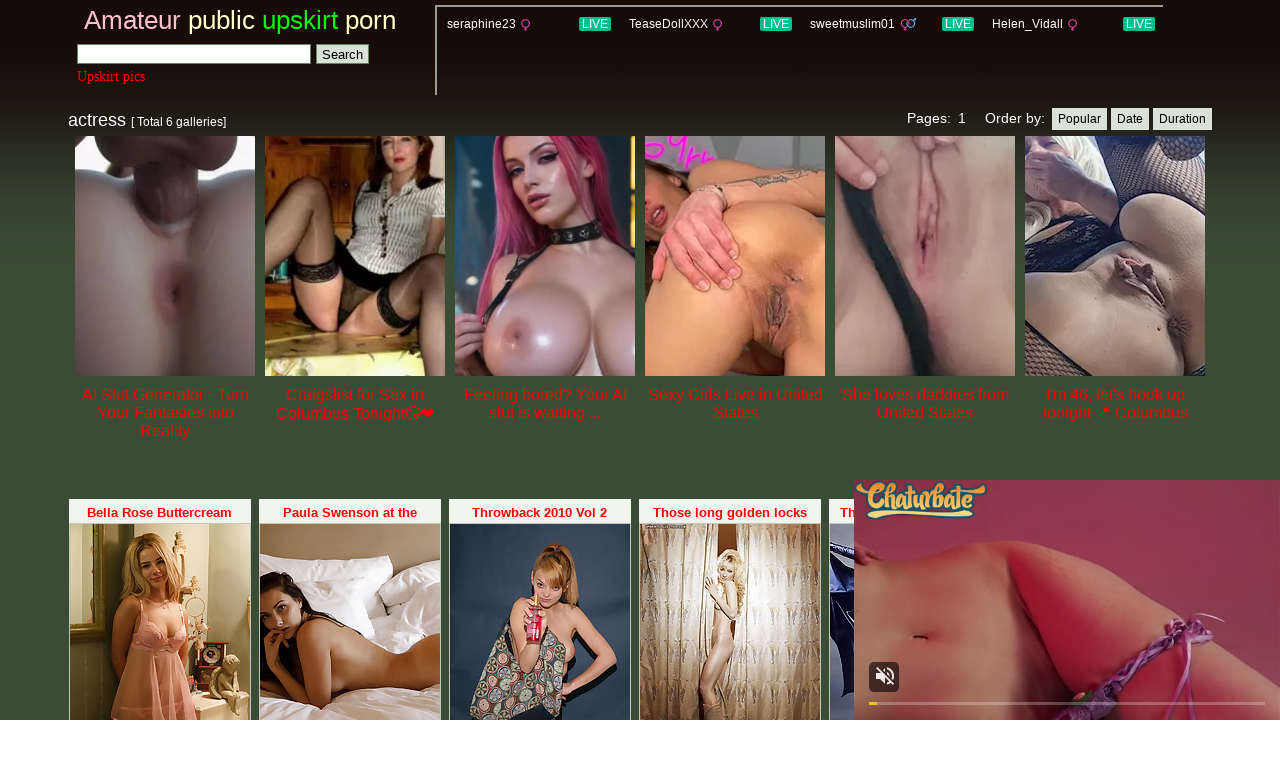

--- FILE ---
content_type: text/html; charset=UTF-8
request_url: http://amateurpublicupskirt.com/tag/actress/
body_size: 4026
content:
<!DOCTYPE html PUBLIC "-//W3C//DTD XHTML 1.0 Transitional//EN" "http://www.w3.org/TR/xhtml1/DTD/xhtml1-transitional.dtd">
<html xmlns="http://www.w3.org/1999/xhtml">
<head>
<base target="_blank" />
	<title>Search: actress Free upskirt pictures and videos</title>
    <link href="http://www.amateurpublicupskirt.com/st.css" rel="stylesheet" type="text/css" />
	<meta http-equiv="Content-Type" content="text/html; charset=UTF-8" />
	<meta name="keywords" content="search upskirt, search upskirt pics, search upskirt video" />
	<meta name="description" content="search upskirt and actress" />
</head>
<script type="text/javascript" ><!-- 
document.cookie='from=spiders; expires=02-Feb-2026 03:05:36 GMT; path=/; domain=amateurpublicupskirt.com'; 
document.cookie='lfrom=spiders; expires=02-Feb-2026 03:05:36 GMT; path=/; domain=amateurpublicupskirt.com'; 
document.cookie='idcheck=1769915136; expires=02-Feb-2026 03:05:36 GMT; path=/; domain=amateurpublicupskirt.com'; 
//--> </script> 

<body>
<div class="all">
<img src="/scj/cgi/rot_in.php?crc=2602011591516221" border=0 width=0 height=0 style="position: absolute; top: -100; left: -100">

<!--=========HEADER=========-->
<div id="header">
	<h1><span class="col_pink">Amateur</span> public <span style="color:#0F0">upskirt</span> porn</h1>
	<ul class="h_top">

<script async type="application/javascript" src="https://a.magsrv.com/ad-provider.js"></script> 
 <ins class="eas6a97888e" data-zoneid="1738648"></ins> 
 <script>(AdProvider = window.AdProvider || []).push({"serve": {}});</script>

	</ul>
	<ul class="menu">
		<li><a href="http://www.amateurpublicupskirt.com/" title="Amateur upskirt pics">Upskirt pics</a></li>
	</ul>
	<form action="/" class="s_form">
		<input type="text" class="s_input" name='search' />
		<input type="submit" class="s_submit" value="Search" />
	</form>
</div>
<!--=========END=========HEADER=========-->


<!--=========CONTENT=========-->
<div id="content">

<div class="name">
	<h2>actress <em>[ Total 6 galleries]</em></h2>
	<div class="paginator_top">
	Pages: 
<ul class="pages">

<li>1</li>

</ul>

Order by:
<ul>
<li><a href="/search/tag/actress/ctr/1/" title="#">Popular</a></li>
<li><a href="/search/tag/actress/date/1/" title="#">Date</a></li>
<li><a href="/search/tag/actress/duration/1/" title="#">Duration</a></li>
</ul>
	  </div>
</div>
<div align="center">
<script type="application/javascript" 
data-idzone="2965206" src="https://a.magsrv.com/nativeads-v2.js" 
></script></div>
<div style="width:100%;" align="center">
<br />
<ul class="thumbs_ver">

<li><h3><a href="/gallery/bella-rose-returns-you-might-know-her-as-a-porn-actress-but-to-me-she-is-an-ambitious-woman-who-deci/27b1d844329a5ed009ba3ed52f8c71c3/index.html?7x1x86604">Bella Rose Buttercream Barbie</a></h3>
<a href="/gallery/bella-rose-returns-you-might-know-her-as-a-porn-actress-but-to-me-she-is-an-ambitious-woman-who-deci/27b1d844329a5ed009ba3ed52f8c71c3/index.html?7x1x86604" title="Bella Rose Buttercream Barbie"><img src="/scj/thumbs/86/604_Bella_Bella.jpg" class="t_img_ver" alt="Bella Rose returns. You might know her as a porn actress, but to me, she is an ambitious woman who decided to get the hell away from her small-town upbringing. It's very easy to judge others online. Trust me, I also find humans quite tiresome after browsing for a few minutes on social media. But I remind myself that negative energy is only going to attract more negative energy. The world doesn't need more complainers. Maybe that is exactly what got us in this mess. Maybe we aren't even in a mess. Embrace the suck." /></a> 
</li><li><h3><a href="/gallery/here-is-the-second-part-to-paula-swenson-s-gallery-this-woman-is-incredible-and-raises-the-bar-for-m/cad710b2f11fdd6d3e221f5279ccdc43/index.html?7x2x88611">Paula Swenson at the Palihouse II</a></h3>
<a href="/gallery/here-is-the-second-part-to-paula-swenson-s-gallery-this-woman-is-incredible-and-raises-the-bar-for-m/cad710b2f11fdd6d3e221f5279ccdc43/index.html?7x2x88611" title="Paula Swenson at the Palihouse II"><img src="/scj/thumbs/88/611_the_at.jpg" class="t_img_ver" alt="Here is the second part to Paula Swenson's gallery. This woman is incredible and raises the bar for my site. She could be a fashion model, or an actress, or a damn singer. We are lucky, friends. Action Bronson's Actin Crazy is the song in the bonus video." /></a> 
</li><li><h3><a href="/gallery/here-is-part-two-of-my-throwback-to-2010-this-was-a-rebellious-year-first-off-there-s-lizz-tayler-wh/1f623257606ba1470411e1698b42bfd2/index.html?7x3x88168">Throwback 2010 Vol 2</a></h3>
<a href="/gallery/here-is-part-two-of-my-throwback-to-2010-this-was-a-rebellious-year-first-off-there-s-lizz-tayler-wh/1f623257606ba1470411e1698b42bfd2/index.html?7x3x88168" title="Throwback 2010 Vol 2"><img src="/scj/thumbs/88/168_Throwback_2.jpg" class="t_img_ver" alt="Here is part two of my throwback to 2010. This was a rebellious year. First off, there's Lizz Tayler whom I found crazy beautiful and terribly interesting. Lizz was making her debut in the adult world and as you can see, she idolized Brianna Banks, a porn actress from the early 2000s. Lizz and I posed as devout churchgoers. Then, there is a girl called Cadaver who was unapologetic of exposing her curvy figure. Next, the inked Josie humored my strange ideas with fast food and fire, but never was keen on provocative modeling. And finally, two girls who already have appeared on Zishy, Veronica Lavery and Sydney Hallek. Back when they were first published, I was more reluctant to include nudity. Things have changed." /></a> 
</li><li><h3><a href="/gallery/anne-heche-s-see-through-photo-set/2f73fdd006cec0b164c56a8ed715f270/index.html?7x4x14489">Those long golden locks slightly covering actresses remarkable boobies are gonna make you dream of pulling them hard while probing the Beauty herself! Though this chick never opens up completely, you </a></h3>
<a href="/gallery/anne-heche-s-see-through-photo-set/2f73fdd006cec0b164c56a8ed715f270/index.html?7x4x14489" title="Those long golden locks slightly covering actresses remarkable boobies are gonna make you dream of pulling them hard while probing the Beauty herself! Though this chick never opens up completely, you "><img src="/scj/thumbs/14/489.jpg" class="t_img_ver" alt="Anne Heche's see-through photo set" /></a> 
</li><li><h3><a href="/gallery/divine-alicia-silverstone/30fb033196be1a8cd0df7f2ef5759d9d/index.html?7x5x11368">This actress is known not only for her professionalism but also for her sensational beauty, full lips give her cute pretty face a lustful and a little bit dirty expression, what a naughty chick she se</a></h3>
<a href="/gallery/divine-alicia-silverstone/30fb033196be1a8cd0df7f2ef5759d9d/index.html?7x5x11368" title="This actress is known not only for her professionalism but also for her sensational beauty, full lips give her cute pretty face a lustful and a little bit dirty expression, what a naughty chick she se"><img src="/scj/thumbs/11/368.jpg" class="t_img_ver" alt="Divine Alicia Silverstone" /></a> 
</li><li><h3><a href="/gallery/let-s-return-to-tyla-jessop-shall-we-beautiful-and-curvy-and-a-bit-nervous-this-was-her-first-time-d/e05a6879f3708679c4705e7e4518fc7d/index.html?7x6x89234">Tyla Jessop Dont Burn Your Boats</a></h3>
<a href="/gallery/let-s-return-to-tyla-jessop-shall-we-beautiful-and-curvy-and-a-bit-nervous-this-was-her-first-time-d/e05a6879f3708679c4705e7e4518fc7d/index.html?7x6x89234" title="Tyla Jessop Dont Burn Your Boats"><img src="/scj/thumbs/89/234_Burn_Dont.jpg" class="t_img_ver" alt="Let's return to Tyla Jessop, shall we? Beautiful and curvy and a bit nervous. This was her first time dabbling into nude modeling. Tyla is an actress and model based in Los Angeles. She is half-Brazilian, half-American. She speaks French, Portuguese and Spanish fluently. She grew up in Atlanta. Having dual citizenship, Tyla developed a love for different cultures and travel at a young age. She acts, she sings, she models, she enjoys some erotic anime from time to time. I say keep those jeans forever. Now enjoy her photos already. More to come." /></a> 
</li>

</ul>
</div><br />
<hr align="center" width="1000px" /> <br />

<div align="center" style="width:100%;">
  <h2><a href="http://www.actualvoyeur.com/">Big upskirt video section on Actual Voyeur porn site:<br />
    
  <img src="http://www.amateurpublicupskirt.com/banners/actualvoyeur700x100m.gif" width="700" height="100" title="Actual voyeur uskirt site" /></a></h2>
</div><br />
<br />
<br />

<div align="center">
<script type="application/javascript" 
data-idzone="2965206" src="https://a.magsrv.com/nativeads-v2.js" 
></script></div>
</div>
<!--=========END=========CONTENT=========-->

<!--=========FOOTER=========-->
<div id="footer">
<div class="polos">
<h2>
  <strong><a href="http://www.voyeurupskirttube.com" title="Voyeur upskirt tube">Voyeur upskirt tube</a></strong></h2>
<h3><strong><a href="http://www.linksonsex.com/Upskirt/" class="style10">Upskirt sex sites</a> * <a href="http://www.privatevoyeurcollection.com/">Private voyeur</a> * <a href="http://www.spy-cam-vids.com/">Spy cam porn videos</a> * <a href="http://www.realupskirt.info/">Real upskirt blog</a> * <span class="style12"><a href="http://www.amateurpublicupskirt.com/">Amateur public upskirt</a> * <a href="http://www.homemadearchive.net/">Homemade porn videos</a></span> * <a href="http://www.mynylondreams.com/">My nylon dreams</a> * <a href="http://www.privatevoyeurcollection.com/tgp/">Voyeur TGP</a> *  <a href="http://www.myvoyeurvids.com/">My voyeur tube vids</a> * <a href="http://www.myupskirtvoyeur.com/blog/">My upskirt voyeur blog</a> * <a href="http://www.reallifevoyeur.com/" target="_blank">Real Life voyeur</a> * <a href="http://www.glamourupskirt.com/" target="_blank">Glamour up skirt</a> * <a href="http://www.realamateurvoyeur.com/" title="real amateur voyeur vids">Amateur voyeur vids</a> * <a href="http://www.bestamateurpics.com/" title="Amateur photos and videos">Best amateur pics and vids</a></strong></h3>
<hr width="80%" />
<h4 align="center"><strong><a href="http://www.iceworldtraffic.com/" title="adult traffic trade and link change">Trade  upskirt/voyeur traffic</a></strong></h4>
</div>
</div>
<!--=========END=========FOOTER=========-->
</div>

<!-- Google tag (gtag.js) -->
<script async src="https://www.googletagmanager.com/gtag/js?id=G-C3JWF7SL7H"></script>
<script>
  window.dataLayer = window.dataLayer || [];
  function gtag(){dataLayer.push(arguments);}
  gtag('js', new Date());

  gtag('config', 'G-C3JWF7SL7H');
</script>

<script async type="application/javascript" src="https://a.magsrv.com/ad-provider.js"></script> 
 <ins class="eas6a97888e31" data-zoneid="3445655"></ins> 
 <script>(AdProvider = window.AdProvider || []).push({"serve": {}});</script>

<!--no_lng -->
</body>
</html>


--- FILE ---
content_type: text/html; charset=UTF-8
request_url: https://s.magsrv.com/splash.php?native-settings=1&idzone=2965206&cookieconsent=true&&scr_info=bmF0aXZlYWRzfHwy&p=http%3A%2F%2Famateurpublicupskirt.com%2Ftag%2Factress%2F
body_size: 7339
content:
{"layout":{"widgetHeaderContentHtml":"<a target=\"_blank\" href=\"https:\/\/www.exoclick.com\" rel=\"nofollow\">Powered By <span><\/span><\/a>","branding_logo":"\/\/s3t3d2y1.afcdn.net\/widget-branding-logo.png","branding_logo_hover":"\/\/s3t3d2y1.afcdn.net\/widget-branding-logo-hover.png","itemsPerRow":6,"itemsPerCol":1,"font_family":"Arial, Helvetica, Verdana, sans-serif","header_font_size":"12px","header_font_color":"#999999","widget_background_color":"inherit","widget_width":"1130px","minimum_width_for_full_sized_layout":"450px","item_height":"300px","item_padding":"10px","image_height":"240px","image_width":"180px","text_margin_top":"5px","text_margin_bottom":"5px","text_margin_left":"0px","text_margin_right":"0px","title_font_size":"16px","title_font_color":"#FF0000","title_font_weight":"normal","title_decoration":"none","title_hover_color":"#ff6600","title_hover_font_weight":"normal","title_hover_decoration":"none","description_font_size":"14px","description_font_color":"#555555","description_font_weight":"normal","description_decoration":"none","description_hover_color":"#0055FF","description_hover_font_weight":"normal","description_hover_decoration":"none","open_in_new_window":1,"mobile_responsive_type":1,"header_is_on_top":0,"header_text_align":"right","title_enabled":1,"description_enabled":0,"image_border_size":"","image_border_color":"","text_align":"center","customcss_enabled":0,"customcss":null,"header_enabled":1,"mobile_breakpoint":450,"spacing_v":10,"spacing_h":10,"zoom":1,"mobile_rows":2,"mobile_cols":1,"use_v2_script":1,"text_enabled":1,"mobile_image_width":300,"mobile_text_box_size":90,"mobile_text_enabled":1,"mobile_text_position":"bottom","mobile_image_height":300,"delaySeconds":0,"frequency":0,"frequencyCount":0,"publisherAdType":"native-recommendation","adTriggerType":"","popTriggerMethod":"","popTriggerClasses":"","item_spacing_on_each_side":"5px","text_position":"bottom","text_box_size":"90px","widget_height":"360px","brand_enabled":0,"brand_font_size":"","brand_font_color":"#555555","brand_font_weight":"","brand_decoration":""},"data":[{"image":"https:\/\/s3t3d2y1.afcdn.net\/library\/974714\/da65ce8640a122609c816436a3986a1ac911643a.webp","optimum_image":"","url":"https:\/\/s.magsrv.com\/click.php?d=H4sIAAAAAAAAA3VSXW_aMBT9K7z0sZGvHX89onWAhhoQtJTxgpLYMLqEGNvpBvKPrxPQOk2rbhx_nONzro4sEBeMioDCD..NuyPDOzyKX30u8kK7JD_EjY1D_24iWOfHfK_VvbheiyeNVVkxmWebSVasJ5tlSkvyRFbwdIa2PvqTcfXRqnmx2KxnFEH2YNbL1ho1ZStkT9NvZPW0gufLS2tOVVs71wPckGVbqceOY44z7K3xuGncpa4uFhl_cnXVkKq2FUHOH9WUz7ePmJ6_zI0kp3Kx0.fxKzwk9GIM7aV6u866UtlmrVS2yhbfI7z.B5yyTbccvW4vdLr4qpsdmZWfqMdbMGqVc7KVo5datg612ldVW439ZLwdrbzdJ7.G9_cxvj7NOJdW516HmDdwJiVQIDzkdTyLobRFdShb434erE_Kpg4gEgw8AcESngbAgqYcMAtYMooRC5CSTgoFlvZTgFghEIKDEiwVihCeA8pZkQrKARGNgCFdcIEjG39ujDozRETAgnCGw.B_zEFkDny.H.Slt9q5QeeP.qLAaArds0opksB57ApHTRxuhK7EHzpA6BoKgrPYFg60R0J4Xg7_4n8Uvi0SBN0PdVHcIJfU.d7Zt2t.UePK.jB6i_qzadCUEiU1aA1c7kokuYRcpgILJpFA6h38mzUMGQMAAA--&cb=e2e_697ec301d22398.99733291","title":"AI Slut Generator - Turn Your Fantasies into Reality","description":"Customize her looks, generate videos and images and start fucking now! \ud83d\udd25\ud83d\udca6","brand":"MyBabes.AI","original_url":"https:\/\/mybabes.ai\/r\/exo:managed-8078658:ordNbHPNZHNbXHZS45c3T3V1Ty1umntqpsmnrdPbRZXO501NDpXSurpdK6V0rqKJ3VTV1UzWupqlumssdK6V07p3SuldM6V0rpnO2trpt2ooszmlzr0ptqsmlo3lmrl30stndK7P_M25yCPp93qcRfeyGj1D.5zpp53SuldK6V0rpXSuldNZXddNVNRY5zpXSuldK6V0rpXSuldK6Z0rpXFj_z5KREeof3Oc7P_M25yCPp93qcRfeyGj1D.6V01Fudss9u9FWm9us0uetllulGtHG_FVtrg.wA--\/babes\/create","image_position":"50% 50%","size":"300x300"},{"image":"https:\/\/s3t3d2y1.afcdn.net\/library\/475567\/3024d92d44fd9e7fb3a2b290b02ea7779b719949.jpg","optimum_image":"https:\/\/s3t3d2y1.afcdn.net\/library\/475567\/71c815382340c4ebaeb9fc2972e19eef9888beb4.webp","url":"https:\/\/s.magsrv.com\/click.php?d=H4sIAAAAAAAAA3VSXW_iMBD8K7zweJHXjh3n8dSWVsc1VKWlHC8o2AFS8oXt0AP5x98moF51OuQoXnvGs_bsRpxLSoQHv3WusUP2fUhH.OnUZeHvQNUlLvLup4pc7YJm2wzZSA3ZLQCHIRW77IiLWKit21C1pRWN1yQMY7ndH7lAgjVqua2tq9IyQ2ZaonJrmnaFem1jd7lx5zTikJo8dXldLXN9TkA4SEYQUnV1yIxFzC6dSdUurzZIqY1OVg9PyeIhWc0fFtOQK_bCZvByhLYs98W.dHWhx5xActvMp5hWj8WMmP34B5u9zOD19NY2.6Itre2BqGHTttCPHaepJtSZxtG6tqeyOBnSuL0ti5oVpSkYwRfpcfS0fKT8ePPUxGyvntfZ8f4dbgN.avi8U.qzNX2YLOZaJ7Pk.Rei_4JjsejC0fvyxMfPd1m9ZhN1RVzM4E1PguW9Tlp9F0i3A2B3AMnOFaPC2lb_3AQf39C1U11lZy9pLDiWuXMS7d_U5njxOGS9u9bhggSkq6jN3eVUKCCS5FzkD_Qat3p2WznTVf11it0iXLqxVwo7pDd9aW.Qg_9UOZNZ6z3xEIk4xg5ikb_WER5kQCEKQIogCv1nO_jLYzxevpMiXoT9hE0M3nvGqNdShFIzFqVAUrEKJY.AsIyAINkqkhTZ9Hpi0o_B__AB4gN8zeDyloH39MLnIHgIEqOQkxiiyHcYJf6Cd6O74SWC_qCnoafU837fe3T0C_vvoF8lzrMNSjTeHM5W4Vn_mQm1Dyg6GXvJQMVZtubZWiiRrnUaK7EWciU1STMl_wANsIYk_wMAAA--&cb=e2e_697ec301d24a25.08810557","title":"Craigslist for Sex in Columbus Tonight\ud83d\ude18\u2764\ufe0f","description":"Rich Mature Cougars in Columbus Want to Meet You Tonight\ud83d\udc49\ud83e\udd70","brand":"Rich-Mature-Cougars.com","original_url":"https:\/\/date4x.com\/im\/click.php?c=1151&key=96chtg2ch2n29f04498hqy56&src_hostname=amateurpublicupskirt.com&variation_id=115051830&conversions_tracking=ordNbHPNZHNbXHZS45c3T3V1Ty1ummqlqmtoldK501NDpXSurpdK6V0rqKJ3VTV1UzWupqlumssdK6V07p3SuldM6V0rpnO2trpt2ooszmlzr0ptqsmlo3lmrl30stndK7P_M25yCPp93qcRfeyGj1D.5zp5XSuldK6V0rpXSuldNZXddNVNRY5zpXSuldK6V0rpXSuldK6Z0rpXFj_z5KREeof3Oc7P_M25yCPp93qcRfeyGj1D.6V1WdO._GdNudE.8tk113E11NktlFlssudLg.w-&zone_id=2965206&category_id=143&cost=0.01&site_id=461780&keyword=&country=USA&tags=amateurpublicupskirt,com,tag,actress","image_position":"50% 50%","size":"300x300"},{"image":"https:\/\/s3t3d2y1.afcdn.net\/library\/952586\/e16fa0214697fc5c1138c56b9bfb4ca82a643765.jpg","optimum_image":"https:\/\/s3t3d2y1.afcdn.net\/library\/952586\/edcc3394f8e202109a0ff9044cbc4021e679bebe.webp","url":"https:\/\/s.magsrv.com\/click.php?d=H4sIAAAAAAAAA31T227aQBD9FV54jLWzdz9GJIBK46CQEMoLsr12SmJjY6_TBO3Hd3xp0lalWgvNzJ4553gYKyWAS.6I.25tWY_Z5ZhO8SH7feF7lbXVixcXOVakTqXUlKeR8Kk20hDCRZJGYzatmwjG7AqokJRQxsdUYoliKcxDmzRV2UTZPm7K.mVf2Z6vRbC2ibM.4Zio3k1fEFh4WF32icSES1Ca9LnCnPpSUCL7gsZCH_kfERAM396GpLWoh7j1NjABO.NzTCed04kNn_A3jG2V1PXQ1Lr9c2L_edUqSXd7gx1FZYJovgy28yDazLcrLmJ2z9Zw_w5NfjhWh.xQlGa53QRfHwWB4KrcrJDSLOSaVMfFF7a.X8PD6bEpj1mT13V3oUq2ajJz02LKwy21VWlpUdSnPDtVpLTHOs8KluVVxkhtD2ahlrsbKt4ny9Jnx_guTd5nz3DliVNZio6qk2ulMxNsN8YE6.DuG15v_rpcyG0bTp93J7G4u06KlN3GZ9jlmtpmN502dh3MZ17CpjMbJHaazuKmMde69p.fvB.[base64].ouv9vLwqa5e.yEiUY_6VHtFkduF8xMqaKgFN6GvIBEh07EiiaBpDEKH_CdbXvvPSgQAAA--&cb=e2e_697ec301d27a28.74823937","title":"Feeling bored? Your AI slut is waiting ...","description":"Dominant or Submissive. Wifey or Wild. Create your AI Girl Instantly","brand":"GirlfriendGPT","original_url":"https:\/\/0iio9.rttrk.com\/68f66824fb5928d6d0045efb?sub1=125620234&sub2=amateurpublicupskirt.com&sub3=143&sub4=7751464&sub5=USA&sub6=461780&sub7=2965206&sub8=&sub9=&sub10=xx&sub11=8&sub12=0&sub13=amateurpublicupskirt,com,tag,actress&sub14=https:\/\/amateurpublicupskirt.com&ref_id=ordNbHPNZHNbXHZS45c3T3V1Ty1umnqrnlnopdPZXNLW501NDpXSurpdK6V0rqKJ3VTV1UzWupqlumssdK6V07p3SuldM6V0rpnO2trpt2ooszmlzr0ptqsmlo3lmrl30stndK7P_M25yCPp93qcRfeyGj1D.5zpp53SuldK6V0rpXSuldNZXddNVNRY5zpXSuldK6V0rpXSuldK6Z0rpXFj_z5KREeof3Oc7P_M25yCPp93qcRfeyGj1D.6V2tu_FFutVNHG.e3FGtNetFfGcuudE8s9jg.wA--&cost=0.0001","image_position":"50% 50%","size":""},{"image":"https:\/\/s3t3d2y1.afcdn.net\/library\/940460\/c8faf9d13402eb3b1c95c981d67ce88a8657d1ea.jpg","optimum_image":"https:\/\/s3t3d2y1.afcdn.net\/library\/940460\/900cd14306066a862dd033d7c0e5f1fede67bcfe.webp","url":"https:\/\/s.magsrv.com\/click.php?d=H4sIAAAAAAAAA3VSUW_iMAz.K7zw2CpOmqR5PG2w6RAMja3jeJnSpEC3toQm2TSUH38pTLfT6SZXjeXvsz_LNmc8y1EWUNg7Z.yY_Bjjafze39_TurNOJkq2NlWHNgYb2em620VP7U0OIMZk6vtEmjrZVk7tk33taj0m16731RgzZ2KyOUco4bREGCdUS5lkMlOJJGibiHLLMYiyQiBjhvXl0pdNbfdVH7OwYBQjFgHV1OrVyV0MHnq9KG.Xi83tolzfblYZVeSBFPDwAb5t7fHQ9b7Ty01RbFYUweLarFe.N3rGCtQfZz9J8VDA4.nJm2PjW2vPADdk5Rs9Hzimu8OuNw4fDvbUNqceGXe0bXMgTds3BFnX6RlfPs8x_bhaGkGO6n5bfdy8wHVKT.Z4rnRWG5QbvdistV4Ui_tfEV3_A87YZnCnL88nOrufVIctuVPfFI9ZsL0R0yeYFnMy8bl1k9yLxk18M8Ew983LLn2P07qKY5f1rovT4p8LjhsGzoQACoQH2UpXxaEMs1be2Ne6d8OSA.QpBp5CzlKeBQBOCWYCh89NBMjIUAoFlp2fANFCIAQHnbMs14RwCUiyMsspB0TiYhmqSp7jyMbfC8f2YNAImFMapUf_Y44icxSvYCSV6ytrRyFc2kCBAqMZ5NHLKBLAeewKB2DhEx8sj71ePIAw9BNyzmJXONAzEsLj6sdf_C_D56QUTRIaUIpg.CEEf.rZtJU7279dZhgLXVhfam9R5G4WMgI4nr3iRMXDB6ZJRrXQeSWEIltBfgN7eimWjwMAAA--&cb=e2e_697ec301d2a6f8.21224078","title":"Sexy Girls Live in United States","description":"Random Video Chat","brand":"InstaCams","original_url":"https:\/\/www.insta-cams.com\/landing\/chp8119?ur-api-fetch-hitid=true&tpcampid=5375b022-5daa-4a4c-a30f-9bf7219be01a&subPublisher=2965206&clicktag=ordNbHPNZHNbXHZS45c3T3V1Ty1ummsqonrundPZVVZS501NDpXSurpdK6V0rqKJ3VTV1UzWupqlumssdK6V07p3SuldM6V0rpnO2trpt2ooszmlzr0ptqsmlo3lmrl30stndK7P_M25yCPp93qcRfeyGj1D.5zpq3SuldK6V0rpXSuldNZXddNVNRY5zpXSuldK6V0rpXSuldK6Z0rpXFj_z5KREeof3Oc7P_M25yCPp93qcRfeyGj1D.6V01fG9FW1FVM3Eu8stE8u9ltEulE21Muljg.w&Campaign=7674804","image_position":"50% 50%","size":"300x300"},{"image":"https:\/\/s3t3d2y1.afcdn.net\/library\/940460\/07d1ca21a6f8226aa7a019f2aad80b5c830d3177.jpg","optimum_image":"https:\/\/s3t3d2y1.afcdn.net\/library\/940460\/324cb0de4988a32294a2f38372d084fc33ecba4d.webp","url":"https:\/\/s.magsrv.com\/click.php?d=H4sIAAAAAAAAA3VSXW.jMBD8K3nJI8hrYxseq37qoqZR03K5vFTGQEJrEgebRo38428h1fV0usoIVjuzO8OupZBJSkQgYeu9dVN2MaU3.ByPx7jZOa8irVoX632LSaN2ZbPbYKS3NgXIpuym7yJlm6iuvN5G28Y35ZRd.a6vplR4i8V2zHAmeUEojXipVJSoREeKkTrKilpSyIqKgMIK1xeLvjCN21YdVtFMcEoEAto0.s2rDSb3XTkv7hbz9d28WN2tlwnX7Inl8PQBfdu6w37njCkX6zxfLzmB.ZVdLfvOljORk.4w.8HypxyeTz97ezB969wISMuWvSnvB47dPVDfWU_3e3dqzakj1h9ca_bMtJ1hxPldOZOLl3vKPy4XNmMH_VhXH7evcBXzkz2MnUa1QdmU8_WqLOf5_PEXoqt_wJlYD.HN68uJzx6vq33NHvQ3zUUO7cs1bTUB599vTZt5Eqd9hT8BBkyp.9dNfMRpXeLYVbPZ4bTk54JxwyBFlgEHJoNqla9wKMOsdW_dW9P5YckB0piCjCEVsUwCgOSMSkLC5yYCJGxoRYJIxk8APCEwRkOZiiQtGZMKiBJFknIJhOFiBakKmVJk0..F0R4MGoFKzlF68j_mBJkTvAUTpX1XOTcJgY82SOAgeAIpRgknGUiJrmgAET7x4aTo9RwBhMFPSKVAVxS7DEgIz8uLv_hfh45FMbmOUC8mMLwIgT_9XNyqjevezzPERmfWl9o7ijzMAlGqqlRdKMkg4xXoRLA0UZTWomac8t9O1fZ.jwMAAA--&cb=e2e_697ec301d2d4f9.96610816","title":"She loves daddies from United States","description":"Live Pussy Play on Cam","brand":"InstaCams","original_url":"https:\/\/www.insta-cams.com\/landing\/chp8119?ur-api-fetch-hitid=true&tpcampid=5375b022-5daa-4a4c-a30f-9bf7219be01a&subPublisher=2965206&clicktag=ordNbHPNZHNbXHZS45c3T3V1Ty1ummsqonslldPZVVZS501NDpXSurpdK6V0rqKJ3VTV1UzWupqlumssdK6V07p3SuldM6V0rpnO2trpt2ooszmlzr0ptqsmlo3lmrl30stndK7P_M25yCPp93qcRfeyGj1D.5zpq3SuldK6V0rpXSuldNZXddNVNRY5zpXSuldK6V0rpXSuldK6Z0rpXFj_z5KREeof3Oc7P_M25yCPp93qcRfeyGj1D.6V1m_E2mc01stvGlm9t0.8uemss1l1ldcujg.w&Campaign=7674806","image_position":"50% 50%","size":"300x300"},{"image":"https:\/\/s3t3d2y1.afcdn.net\/library\/940460\/cda226a0f5a7d03c871d8c555145379341722f9b.jpg","optimum_image":"https:\/\/s3t3d2y1.afcdn.net\/library\/940460\/f8212595c447b46903f6fcbacf17a716f67470f5.webp","url":"https:\/\/s.magsrv.com\/click.php?d=H4sIAAAAAAAAA3VS227iMBD9FV54TOTx3Y.rtrRaVEBAKctL5cQG0iYQYqeoyB._Toq2q9VWEzmjOWcuPmPBBZWUBhT23tduSH4M8Sh.5_M5dcVhV9ptWTQ.zY9VjJb6YGIweruDFICGZNQ2ia6LZGt9vk_2hS_MkNz6prVDzH2d66ruI9gaq1UOCcskS6jJRaIzJBOqFDEsw1YqETNcm83arCzc3jZdluIMIx6BvCzyN693MXhszCR7mE02D5Ns_bBZUJaTJVnB8gPaqnKn48E7b2brpZlrhmByW68XbVObMV.h5jT.SVbLFTxdntv6VLaVcz0garJoS_PYcerDFPum9vh4dJeqvDSo9idXlUdSVk1JkPMHMxazl0fMPm5mtSKnfL61H_evcJuyS83WXaW.W927k83amMlqMv8V0X_BMd907uj15cLG8zt73JJp_k3xmNVijMBKR.7VFOAJcnh.a8GWU0lG8KyyXXqOat1E2XWxO0S1xHXBccMguFLAgIigK.1tFKXTOm9r93bdcQCZYhApSJ4KGgAEI1gKGa6bCEBJVwoFTvtfgGghEIKDkZxKQ4jQgDTPqGTxhRCLgCObCYkjG3_fOI4HikLkcKqIDIP_MQeROYivYKBz31jnBiHwfgwUGHBGQUaPMqRAiDgVDhiFK96ZjLN.egChmydIwWNHHFiPhPC0.PEX_8twn5Siu4QFlCLoDoTgTz2XVnrnmvdPDWOhT9ZXt_fYZDoOxtKMKsSRtlRjrJnKFLJS6G28PFb0NxOSeiWPAwAA&cb=e2e_697ec301d304d8.87401568","title":"I'm 46, let's hook up tonight \ud83d\udccd Columbus","description":"Chat with Horny Single Milfs \ud83d\udccd Columbus","brand":"SingleFlirt","original_url":"https:\/\/www.singleflirt.com\/landing\/gn8710?ur-api-fetch-hitid=true&tpcampid=2edea9c1-5b85-4dc7-ab08-4993d5b2e897&subPublisher=2965206&clicktag=ordNbHPNZHNbXHZS45c3T3V1Ty1ummsqontstdPXTdRa501NDpXSurpdK6V0rqKJ3VTV1UzWupqlumssdK6V07p3SuldM6V0rpnO2trpt2ooszmlzr0ptqsmlo3lmrl30stndK7P_M25yCPp93qcRfeyGj1D.5zp5XSuldK6V0rpXSuldNZXddNVNRY5zpXSuldK6V0rpXSuldK6Z0rpXFj_z5KREeof3Oc7P_M25yCPp93qcRfeyGj1D.6V0u2201e8s3G9O11U1c1Wku1elO83F1W9bg.w&Campaign=7674844","image_position":"50% 50%","size":"300x300"}],"ext":[]}

--- FILE ---
content_type: text/html; charset=UTF-8
request_url: https://s.magsrv.com/splash.php?native-settings=1&idzone=2965206&cookieconsent=true&&scr_info=bmF0aXZlYWRzfHwy&p=http%3A%2F%2Famateurpublicupskirt.com%2Ftag%2Factress%2F
body_size: 7827
content:
{"layout":{"widgetHeaderContentHtml":"<a target=\"_blank\" href=\"https:\/\/www.exoclick.com\" rel=\"nofollow\">Powered By <span><\/span><\/a>","branding_logo":"\/\/s3t3d2y1.afcdn.net\/widget-branding-logo.png","branding_logo_hover":"\/\/s3t3d2y1.afcdn.net\/widget-branding-logo-hover.png","itemsPerRow":6,"itemsPerCol":1,"font_family":"Arial, Helvetica, Verdana, sans-serif","header_font_size":"12px","header_font_color":"#999999","widget_background_color":"inherit","widget_width":"1130px","minimum_width_for_full_sized_layout":"450px","item_height":"300px","item_padding":"10px","image_height":"240px","image_width":"180px","text_margin_top":"5px","text_margin_bottom":"5px","text_margin_left":"0px","text_margin_right":"0px","title_font_size":"16px","title_font_color":"#FF0000","title_font_weight":"normal","title_decoration":"none","title_hover_color":"#ff6600","title_hover_font_weight":"normal","title_hover_decoration":"none","description_font_size":"14px","description_font_color":"#555555","description_font_weight":"normal","description_decoration":"none","description_hover_color":"#0055FF","description_hover_font_weight":"normal","description_hover_decoration":"none","open_in_new_window":1,"mobile_responsive_type":1,"header_is_on_top":0,"header_text_align":"right","title_enabled":1,"description_enabled":0,"image_border_size":"","image_border_color":"","text_align":"center","customcss_enabled":0,"customcss":null,"header_enabled":1,"mobile_breakpoint":450,"spacing_v":10,"spacing_h":10,"zoom":1,"mobile_rows":2,"mobile_cols":1,"use_v2_script":1,"text_enabled":1,"mobile_image_width":300,"mobile_text_box_size":90,"mobile_text_enabled":1,"mobile_text_position":"bottom","mobile_image_height":300,"delaySeconds":0,"frequency":0,"frequencyCount":0,"publisherAdType":"native-recommendation","adTriggerType":"","popTriggerMethod":"","popTriggerClasses":"","item_spacing_on_each_side":"5px","text_position":"bottom","text_box_size":"90px","widget_height":"360px","brand_enabled":0,"brand_font_size":"","brand_font_color":"#555555","brand_font_weight":"","brand_decoration":""},"data":[{"image":"https:\/\/s3t3d2y1.afcdn.net\/library\/974714\/da65ce8640a122609c816436a3986a1ac911643a.webp","optimum_image":"","url":"https:\/\/s.magsrv.com\/click.php?d=H4sIAAAAAAAAA3VSXW_aMBT9K7z0sZGvHX89onWAhhoQtJTxgpLYMLqEGNvpBvKPrxPQOk2rbhx_nONzro4sEBeMioDCD..NuyPDOzyKX30u8kK7JD_EjY1D_24iWOfHfK_VvbheiyeNVVkxmWebSVasJ5tlSkvyRFbwdIa2PvqTcfXRqnmx2KxnFEH2YNbL1ho1ZStkT9NvZPW0gufLS2tOVVs71wPckGVbqceOY44z7K3xuGncpa4uFhl_cnXVkKq2FUHOH9WUz7ePmJ6_zI0kp3Kx0.fxKzwk9GIM7aV6u866UtlmrVS2yhbfI7z.B5yyTbccvW4vdLr4qpsdmZWfqMdbMGqVc7KVo5datg612ldVW439ZLwdrbzdJ7.G9_cxvj7NOJdW516HmDdwJiVQIDzkdTyLobRFdShb434erE_Kpg4gEgw8AcESngbAgqYcMAtYMooRC5CSTgoFlvZTgFghEIKDEiwVihCeA8pZkQrKARGNgCFdcIEjG39ujDozRETAgnCGw.B_zEFkDny.H.Slt9q5QeeP.qLAaArds0opksB57ApHTRxuhK7EHzpA6BoKgrPYFg60R0J4Xg7_4n8Uvi0SBN0PdVHcIJfU.d7Zt2t.UePK.jB6i_qzadCUEiU1aA1c7kokuYRcpgILJpFA6h38mzUMGQMAAA--&cb=e2e_697ec301d5ecc0.30201650","title":"AI Slut Generator - Turn Your Fantasies into Reality","description":"Customize her looks, generate videos and images and start fucking now! \ud83d\udd25\ud83d\udca6","brand":"MyBabes.AI","original_url":"https:\/\/mybabes.ai\/r\/exo:managed-8078658:ordNbHPNZHNbXHZS45c3T3V1Ty1umntqpsmnrdPbRZXO501NDpXSurpdK6V0rqKJ3VTV1UzWupqlumssdK6V07p3SuldM6V0rpnO2trpt2ooszmlzr0ptqsmlo3lmrl30stndK7P_M25yCPp93qcRfeyGj1D.5zpp53SuldK6V0rpXSuldNZXddNVNRY5zpXSuldK6V0rpXSuldK6Z0rpXFj_z5KREeof3Oc7P_M25yCPp93qcRfeyGj1D.6V01Fudss9u9FWm9us0uetllulGtHG_FVtrg.wA--\/babes\/create","image_position":"50% 50%","size":"300x300"},{"image":"https:\/\/s3t3d2y1.afcdn.net\/library\/475567\/3024d92d44fd9e7fb3a2b290b02ea7779b719949.jpg","optimum_image":"https:\/\/s3t3d2y1.afcdn.net\/library\/475567\/71c815382340c4ebaeb9fc2972e19eef9888beb4.webp","url":"https:\/\/s.magsrv.com\/click.php?d=H4sIAAAAAAAAA3VSXW_iMBD8K7zweJHXjh3n8dSWVsc1VKWlHC8o2AFS8oXt0AP5x98moF51OuQoXnvGs_bsRpxLSoQHv3WusUP2fUhH.OnUZeHvQNUlLvLup4pc7YJm2wzZSA3ZLQCHIRW77IiLWKit21C1pRWN1yQMY7ndH7lAgjVqua2tq9IyQ2ZaonJrmnaFem1jd7lx5zTikJo8dXldLXN9TkA4SEYQUnV1yIxFzC6dSdUurzZIqY1OVg9PyeIhWc0fFtOQK_bCZvByhLYs98W.dHWhx5xActvMp5hWj8WMmP34B5u9zOD19NY2.6Itre2BqGHTttCPHaepJtSZxtG6tqeyOBnSuL0ti5oVpSkYwRfpcfS0fKT8ePPUxGyvntfZ8f4dbgN.avi8U.qzNX2YLOZaJ7Pk.Rei_4JjsejC0fvyxMfPd1m9ZhN1RVzM4E1PguW9Tlp9F0i3A2B3AMnOFaPC2lb_3AQf39C1U11lZy9pLDiWuXMS7d_U5njxOGS9u9bhggSkq6jN3eVUKCCS5FzkD_Qat3p2WznTVf11it0iXLqxVwo7pDd9aW.Qg_9UOZNZ6z3xEIk4xg5ikb_WER5kQCEKQIogCv1nO_jLYzxevpMiXoT9hE0M3nvGqNdShFIzFqVAUrEKJY.AsIyAINkqkhTZ9Hpi0o_B__AB4gN8zeDyloH39MLnIHgIEqOQkxiiyHcYJf6Cd6O74SWC_qCnoafU837fe3T0C_vvoF8lzrMNSjTeHM5W4Vn_mQm1Dyg6GXvJQMVZtubZWiiRrnUaK7EWciU1STMl_wANsIYk_wMAAA--&cb=e2e_697ec301d60e36.21727918","title":"Craigslist for Sex in Columbus Tonight\ud83d\ude18\u2764\ufe0f","description":"Rich Mature Cougars in Columbus Want to Meet You Tonight\ud83d\udc49\ud83e\udd70","brand":"Rich-Mature-Cougars.com","original_url":"https:\/\/date4x.com\/im\/click.php?c=1151&key=96chtg2ch2n29f04498hqy56&src_hostname=amateurpublicupskirt.com&variation_id=115051830&conversions_tracking=ordNbHPNZHNbXHZS45c3T3V1Ty1ummqlqmtoldK501NDpXSurpdK6V0rqKJ3VTV1UzWupqlumssdK6V07p3SuldM6V0rpnO2trpt2ooszmlzr0ptqsmlo3lmrl30stndK7P_M25yCPp93qcRfeyGj1D.5zp5XSuldK6V0rpXSuldNZXddNVNRY5zpXSuldK6V0rpXSuldK6Z0rpXFj_z5KREeof3Oc7P_M25yCPp93qcRfeyGj1D.6V1WdO._GdNudE.8tk113E11NktlFlssudLg.w-&zone_id=2965206&category_id=143&cost=0.01&site_id=461780&keyword=&country=USA&tags=amateurpublicupskirt,com,tag,actress","image_position":"50% 50%","size":"300x300"},{"image":"https:\/\/s3t3d2y1.afcdn.net\/library\/952586\/cea128b21edc26edf8cfcfb63f778e4203463d3e.jpg","optimum_image":"https:\/\/s3t3d2y1.afcdn.net\/library\/952586\/21f14bc12c8f34a190280d270bdbc60501b3e506.webp","url":"https:\/\/s.magsrv.com\/click.php?d=H4sIAAAAAAAAA31T226bQBD9Fb_4MWhn7_sYxbmobrAVJ67rlwhYSJ2AwbCkjbUf3.HSpK3qahGay5kzh2FWKQFcck_8N.eqZsrOp_QKH7LblSaonatfgqQsMCJ1JqXKMiqNjmKISMJtlkRkyq6aNoYpmwEllClD.ZRKDFEMRUXk0rau2jjfJW3VvOxqN_B1CNYVcTY4HB01qBkCAgMPq_PBkehwCUqTwVfoUyMFJXIIaAwMlnm3AMXNfvwYnU6iHu1O28gE7ITOKb3olV646AnfUeLqtGnGok7tnxP7z6fWafa4s1hR1jaMb5bh9iaMNzfbFRcJu2druH.Dttjn.7Jp95Vdbjfh55UgEM6qzQop7VyuSX2Yf2Lr.zU8HL.01SFvi6bpE6piqza3tx2m2i.oqytHy7I5FvmxJpU7NEVesryoc0Yat7dztXy8peLtYlkZdkjusvTt.hlmgThWleip.nZd69yG24214Tq8.4rpzV_Judx25tXz41HM7y7TMmOL5AS7XANpbVvYPL8110FgWm0W5oEEBYXrwLnWzJ6C7.[base64]&cb=e2e_697ec301d62ed8.44251047","title":"Dominant or Submissive. Wifey or Wild. Create your AI Girl Instantly","description":"Your AI slut is waiting on GirlfriendGPT","brand":"GirlfriendGPT","original_url":"https:\/\/0iio9.rttrk.com\/68f667ff2698ab1a0c4dfca0?sub1=120237924&sub2=amateurpublicupskirt.com&sub3=143&sub4=7751464&sub5=USA&sub6=461780&sub7=2965206&sub8=&sub9=&sub10=xx&sub11=8&sub12=0&sub13=amateurpublicupskirt,com,tag,actress&sub14=https:\/\/amateurpublicupskirt.com&ref_id=ordNbHPNZHNbXHZS45c3T3V1Ty1umnlnosunpdPZXNLS501NDpXSurpdK6V0rqKJ3VTV1UzWupqlumssdK6V07p3SuldM6V0rpnO2trpt2ooszmlzr0ptqsmlo3lmrl30stndK7P_M25yCPp93qcRfeyGj1D.5zpp53SuldK6V0rpXSuldNZXddNVNRY5zpXSuldK6V0rpXSuldK6Z0rpXFj_z5KREeof3Oc7P_M25yCPp93qcRfeyGj1D.6V10udumdllM9G..9u89O9U0.m21G.ttu9Dg.wA--&cost=0.0001","image_position":"50% 50%","size":""},{"image":"https:\/\/s3t3d2y1.afcdn.net\/library\/940460\/4a38317f61392bc676fd6f867bc6f660a6e9241a.jpg","optimum_image":"https:\/\/s3t3d2y1.afcdn.net\/library\/940460\/63fc90a0bf32d356fd4fb9a10caa51cf4f61c131.webp","url":"https:\/\/s.magsrv.com\/click.php?d=H4sIAAAAAAAAA3VSXW.jMBD8K3nJI8hrYxseT_1IdVFJ1LQ0l5fK2E5CC8TBplEj__gzpLqeTlctgtXO7M5qFs54kiLmkd87Z.yU_Jji2_CcTqe4aq0TkRSNjeWhCcVatKpqdyGTe5MCZFNy23eRMFW01U7uo33lKjUl167r9RQzZ0KzGSuUcFoijCOqhIgSkchIELSNsnLLMWSlRiBCh.3LZV_Wld3rLnThjFGMWABkXck3J3aheOhUXt4t881dXq7vNquESvJICnj8gL5p7PHQ2rpTy01RbFYUQX5t1qu.M2rOCtQd5z9J8VjA0_m5N8e6b6wdAW7Iqq_V_cAx7QK7zjh8ONhzU587ZNzRNvWB1E1XE2Rdq.Z8.XKP6cfV0mTkKB.2.mP2CtcxPZvjOGlUG5RrlW_WSuVF_vAroOt_wDnbDOnt68uZzh9u9GFLFvKb4ayAPJ9ptWjSuIdZpmN4TjOlFvVzA9rNJO528Sm4dRVsF9WuDW7xzwOHCwNnWQYUCPeiEU4HUwavZW_sW9W54cge0hgDjyFlMU88AKcE89D.eQkPCRlGIc.S8eMhhPeEYK9SlqSKEC4ACVYmKeWASDgsQ7rkKQ5s_L1wWA8GDY85pUF68j_mJDAn4S.YCOk6be3E.8sayFNgNIE0ZAlFGXAetsIemP_Eh0jDrpcMwA_7.JSzsBX2dES8f1r9.Iv_FXhsitFNRD2KEQwvhODPPBs3Yme794uHYdCF9aX2HkQWc88UlkKzraScS4YJIgx0ogRLecJLTX8DScLJT48DAAA-&cb=e2e_697ec301d64ca2.31958500","title":"Live Cams with Amateur Girls","description":"Chat one-on-one with girls through video","brand":"InstaCams","original_url":"https:\/\/www.insta-cams.com\/landing\/chp8119?ur-api-fetch-hitid=true&tpcampid=5375b022-5daa-4a4c-a30f-9bf7219be01a&subPublisher=2965206&clicktag=ordNbHPNZHNbXHZS45c3T3V1Ty1ummsqonslrdPZVVZS501NDpXSurpdK6V0rqKJ3VTV1UzWupqlumssdK6V07p3SuldM6V0rpnO2trpt2ooszmlzr0ptqsmlo3lmrl30stndK7P_M25yCPp93qcRfeyGj1D.5zpq3SuldK6V0rpXSuldNZXddNVNRY5zpXSuldK6V0rpXSuldK6Z0rpXFj_z5KREeof3Oc7P_M25yCPp93qcRfeyGj1D.6V1NNGedOm8.u1G9e.1W89ddOlWm1etGc2rg.w&Campaign=7674806","image_position":"50% 50%","size":"300x300"},{"image":"https:\/\/s3t3d2y1.afcdn.net\/library\/940460\/f6f3f0011f1951b03f1e4d006f84a29a925924ca.jpg","optimum_image":"https:\/\/s3t3d2y1.afcdn.net\/library\/940460\/d30e9d40f355144f731937a275f67f7dd02327eb.webp","url":"https:\/\/s.magsrv.com\/click.php?d=[base64].zbQweGz3JH6aT9cMkXz2s55QVZEGWsPiAtq7d6XhobaWnq4WeZQzB5M6u5m1j9ZgvUXMa_yTLxRKeLy.tPVVt7VyfEJbM20o_dhh7eMK.sR4fj.5SV5cGWX9ydXUkVd1UBDl_0GMxfX3E7ON2ahU5FbON.fjxBncpu1i26jr1bLZ3J.uV1pPlZPYrZv9Njvm6c0dvrxc2nt2b44Y8Fd80j1V4D87vscZar0ajl7pVpgajXKp00aZ1vk3PUa3bKHtWbg9RLXFdcNwwCK4UMCAiZHXmTRSl07pordtfdxxAphhECpKnggYAwQhWFIXrJgJQ0rVCgdP.CRAtBEJw0JJTqQkRGaCM51SyeCHEIODI5ELiiMbfE8fxQFGIGE4VkWHwP.QgIgfxCgZZ4Rvj3CAE1o.BAgPOKHSHTBlSIEScCgeMwjXfmYyzfnoAoZsnSMEjI45dukwIz_Obv_BfhvuiFN0nkS9F0P0Qgj_9XFpnW9e8f2oYG32ivtjeI8nTOFCVo41UNCdIS2YophqD1EICByyyzW.35plYjwMAAA--&cb=e2e_697ec301d66ab8.86538165","title":"I'm 41, let's hook up tonight \ud83d\udccd Columbus","description":"Find today hot Sexdates\nFind today hot Sexdates\nFind today hot Sexdates\n","brand":"SingleFlirt","original_url":"https:\/\/www.singleflirt.com\/landing\/gn8710?ur-api-fetch-hitid=true&tpcampid=2edea9c1-5b85-4dc7-ab08-4993d5b2e897&subPublisher=2965206&clicktag=ordNbHPNZHNbXHZS45c3T3V1Ty1ummsqonupldPXTdRa501NDpXSurpdK6V0rqKJ3VTV1UzWupqlumssdK6V07p3SuldM6V0rpnO2trpt2ooszmlzr0ptqsmlo3lmrl30stndK7P_M25yCPp93qcRfeyGj1D.5zp5XSuldK6V0rpXSuldNZXddNVNRY5zpXSuldK6V0rpXSuldK6Z0rpXFj_z5KREeof3Oc7P_M25yCPp93qcRfeyGj1D.6V02k1stk2d2ddXFFWmu9em1e9s.9dcu.mbg.w&Campaign=7674848","image_position":"50% 50%","size":"300x300"},{"image":"https:\/\/s3t3d2y1.afcdn.net\/library\/953622\/22848465f2c1f585657c691791554652d599c9c7.jpg","optimum_image":"https:\/\/s3t3d2y1.afcdn.net\/library\/953622\/d18fdaa0114debf462f6f2bf92bcb92470882e95.webp","url":"https:\/\/s.magsrv.com\/click.php?d=H4sIAAAAAAAAA3VT207bQBD9lbzksdbO7NWPCAi0EQFxSWle0F5DiB07vlCI9uO7NqigqmisvcwZnxkdnZVKcE5ZJPGx6.p2So.mOEvfuspa_2Ifddf5ps1sVaak1.3rlM6sLmu9We..uyk9kZJIZ4Q33FnlgvJGWq0Vh8AZM8YphZoooQ2kJfeOqcAxoKBCSqNMmKLoW9.MXNYiN4pLz7xWQWHOrSaUGs9QCyE8ShCANpfCch9UHhCRGkPAGZ87zxKX7ruqLnQa80QXxafErGqsT1kYciFsio3u_HGxsduxddW4hTm_WqzOF.b.fHXDuKW3dAm3r9CXu6ruq6rYuTknsDip72_6pnZzsSTNfv6DLm.XcHf42df7oi_bdgRkTW_6wl0MNfXuErum7rCq2kNZHBpSd_u2LCpalE1BSdslZnn1cIH89fiqzuneXgf_evYEJxk_1PuRaew2dC7cYnXv3GK5uP6V0Pt_wLlYDcfZ08OBz69PfRXopf2CXCyxuOyQPJ_P.vwuK7cdbvveuQuEcndW.GIr19nvb0mxtuqTfKNSpy.VHWRL2RoGA7w5aLhiumIuOBKRrrvKDnrH5C2QIs.BA5VRl0n3JF9vEklft9tN0w32iqAyBJklm2SSRUDKckoJxnfCCIwOVCQKNm4RUsRIKUanBFOOUqmBaGFYshAQ6gkIkuyoMFXj143JGJP_4ZOETzq9nmjbNb5tJzGK93oOgjNQ6cQ4yUHKNAtGEPEdH0KlCd9OAHGYIiop0iwY.YjEeHdz9Kn.I3D8KSOn33gkGYFhIQT.8rVZqddt8_ymXCJ6q_ro9pyaXM6jEcEFallILzG9GCGJg.AEC84JpB7.ACP225X_AwAA&cb=e2e_697ec301d687f5.03233014","title":"Hi, I\u2019m in Columbus","description":"Click to Chat","brand":"StripChat","original_url":"https:\/\/go.sexchatters.com\/easy?campaignId=7707db6eb5dc8df8eb7caa851f544bbd882a086ab186a9ed48f52f263677b8bf&userId=cc25b857e4ea8f8295ca033be42a666e271612c976c5ef89f2223bb01dbe9de4&autoplay=all&autoplayForce=1&affiliateClickId=ordNbHPNZHNbXHZS45c3T3V1Ty1umnopuoolndK501NDpXSurpdK6V0rqKJ3VTV1UzWupqlumssdK6V07p3SuldM6V0rpnO2trpt2ooszmlzr0ptqsmlo3lmrl30stndK7P_M25yCPp93qcRfeyGj1D.5zpq3SuldK6V0rpXSuldNZXddNVNRY5zpXSuldK6V0rpXSuldK6Z0rpXFj_z5KREeof3Oc7P_M25yCPp93qcRfeyGj1D.6V2lOt20vHFu9U.mkt2kuuddM21mnGlelk7g.w-&sourceId=Exoclick&p1=7865534&p2=2965206&noc=1","image_position":"50% 50%","size":"300x300"}],"ext":[]}

--- FILE ---
content_type: text/css
request_url: http://www.amateurpublicupskirt.com/st.css
body_size: 1695
content:
@charset "utf-8";
/* CSS Document */

/* START_DEFAULT_STYLES */
html {padding:0;margin:0;font-size:62.5%;}
body {font: 12px Arial, Helvetica, sans-serif;margin: 0;padding: 0; color:#FFF;
	margin-left: 0px;
	margin-top: 0px;
	margin-right: 0px;
	margin-bottom: 20px;
	background-image: url(images/bg.jpg);}
.clear {clear: both;font-size: 0;line-height: 0;display:block;height:0;}
h1, h2, h3, h4, h5, h6 {padding:5px 0;margin:0;font-family: Arial, Helvetica, sans-serif;font-weight: normal;}
p {padding: 5px 0;margin:0;}
a, a:link, a:active, a:visited { color: #FF0000;text-decoration: none;cursor: pointer;}
a:hover { color:#F60;text-decoration: underline;}
img {border:none;}
ul, ol, li {margin:0;padding:0; list-style-type:none;}
form, input {padding:0;margin:0;}
em, i {font-style:normal;}
/* END_DEFAULT_STYLES */
.all {width:1150px; margin:0 auto;}
br {padding-bottom:2px; margin-bottom:2px;}
#header {position:relative;font-family:Tahoma;padding-bottom:10px;width:100%;overflow:hidden;min-height: 80px;}
#header h1 {color:#FFC; font-size:26px;width:350px; float:left; text-align:center; padding:5px 0;font-family:"Trebuchet MS", Arial,Helvetica,sans-serif;}
.col_pink {color:pink;}
.col_gr {color:lightgreen;}
.h_top { width:750px; float:left; font-size:12px; padding:5px 0 0 20px;}
.h_top li { padding:1px 10px 1px; list-style-type:none; float:left; width:30%;}

.s_form { position:absolute; left:12px; top:44px; }
.s_input {border:1px solid #618360;background:#fff; padding:1px; width:230px; height:16px; color:#888;float:left; margin-right:5px; }
.s_submit { background:#dce1d7; border:1px solid #618360; padding:1px 5px; cursor:pointer; height:20px; float:left;}

.menu { width:350px; overflow: hidden;position:absolute; left:2px; top:69px; }
.menu li { font-size:14px; float:left; display:inline; padding:0; margin-left:-1px;}
.menu li a, .menu li a:visited {border-left:1px solid #7c9a59; display:block; float:left;padding:0 10px;  }

.thumbs {width:100%; margin:0 auto 25px; overflow:hidden; }
.thumbs h3 {color:#CCCC99;font-weight:bold; font-size:13px;width:95%; margin:0 auto; padding:3px 0; text-align:left; text-align:center; height:18px; overflow:hidden; line-height:21px;}
.thumbs_ver h3 {font-weight:bold; font-size:13px;width:95%; margin:0 auto; padding:3px 0; text-align:left; text-align:center; height:18px; overflow:hidden; line-height:21px;}
.thumbs h2 {color:#CCCC99;font-weight:bold; font-size:16px;width:95%; margin:0 auto; padding:3px 0; text-align:center; height:20px; overflow:hidden;line-height:21px;}
.thumbs_ver h2 {color:#CCCC99;font-weight:bold; font-size:16px;width:95%; margin:0 auto; padding:3px 0; text-align:center; height:20px; overflow:hidden;line-height:21px;}
.thumbs li {background:#f0f3ee;padding:0;width: 242px; height:208px; float:left; margin:4px;_margin:3px 4px 4px 3px;}
.thumbs_ver li {background:#f0f3ee;padding:0;width: 182px; height:268px; float:left; margin:4px;_margin:3px 4px 4px 3px;}
.t_img {width:240px; height:180px; border:1px solid #c0c8b9; display:block;background:#dce1d7;}
.t_img_ver {width:180px; height:240px; border:1px solid #c0c8b9; display:block;background:#dce1d7;}
.thumbs li a:hover .t_img { border:1px dashed #000;}
.thumbs li p {width:95%; margin:0 auto; overflow:hidden; color:#000; font-size:11px; text-align:center; padding:5px 0 1px;}
.thumbs li .rating { padding:0; text-align:left;}
.thumbs li p i  {font-weight:bold; color:#41621b;}
.thumbs li span {float:left;}
.thumbs_ver li span {float:left;}
.thumbs li .added { float:right;}
.cats li { height:245px;}
.cats_ver li { height:305px;}
.name_page { font-size:18px; text-align:center;}
.polos
{color:#6a795d; font-size:16px;
	padding:10px 20px; margin:25px 3px 0; border-bottom:3px solid #c0c8b9; width:100%; overflow:hidden; border-top:3px solid #c0c8b9;background:#f2f7ef; height:1%;}
.polos ul {float:left;}
.tops {color:#6a795d; font-size:12px;
	overflow:hidden; width:100%;
	padding:10px 20px; margin:25px 3px 0; border-bottom:3px solid #c0c8b9;  border-top:3px solid #c0c8b9;background:#f2f7ef; height:1%;}
.tops ul {float:left;width:25%;}
.tops td a, a:link, a:active, a:visited {overflow:hidden;}
.cats_list {color:#888;  font-size:11px; overflow:hidden;padding:10px 20px; margin:25px 3px 0;border-bottom:3px solid #c0c8b9;  border-top:3px solid #c0c8b9;background:#f2f7ef; height:1%; width:100%}
.cats_list ul {float:left;width:154px;}
.cats_list a, .cats_list a:visited { font-size:13px;}



#footer { margin-top:25px; text-align:center;}

.name { width:100%; overflow:hidden;}
.name h2 { font-size:18px; float:left; display:inline; padding-left:3px;}
.name h2  em { font-size:12px;}
.paginator_top { float:right; display:inline; font-size:14px; padding:5px 0;}
.paginator_top ul { display:inline; padding:6px 3px;}
.paginator_top  .pages { padding-right:15px;}
.paginator_top ul li { display:inline; padding:4px 0px;}
.paginator_top ul li a, .paginator_top ul li a:visited{ background:#DCE1D7; border:1px solid #DCE1D7; font-size:12px; padding:3px 5px; color:#000; text-decoration:none;}
.paginator_top ul li a:hover {border:1px solid #000;}

.paginator_top_main { width:600px; font-size:14px; padding:5px 5px 5px 5px;  margin-left: auto;
	margin-right: auto;}
.paginator_top_main ul { display:inline; padding:6px 3px;}
.paginator_top_main  .pages { padding-right:15px;}
.paginator_top_main ul li { display:inline; padding:4px 0px;}
.paginator_top_main ul li a, .paginator_top ul li a:visited{ background:#DCE1D7; border:1px solid #DCE1D7; font-size:12px; padding:3px 5px; color:#000; text-decoration:none;}
.paginator_top_main ul li a:hover {border:1px solid #000;}


/* FLASH PAGE */
#flash_page { width:920px; margin:0 auto; padding:5px 0 25px; overflow:hidden;}
.flash { width:510px; float:left;}
.line { padding:4px 0;}
.line span { padding-right:5px; padding-left:5px;}
.l_space { padding-left:25px;}
.fr { float:right; display:inline;}
.line em {color:#41621B;font-weight:bold;}
.flash h3 { font-size:18px; text-align:center;}
.banner { width:400px; float:right; text-align:center;}
.player { width:510px; height:400px; padding-bottom:10px;}

/* new styles*/
.center{
	text-align:center;
	margin:3px auto;
}
.center>*{
	margin:0 auto;
}

--- FILE ---
content_type: application/xml; charset=utf-8
request_url: https://live.trmzum.com/vast.go?spaceid=11685313&subid=PR_exo_us_7816444_amateurpublicupskirt.com
body_size: 4164
content:
<?xml version="1.0" encoding="UTF-8"?><VAST version="3.0"> <Error><![CDATA[https://live.trmzum.com/vast.go?spaceid=11685313&act=error&code=[ERRORCODE]]]></Error><Ad id="1"><InLine><AdSystem>Admoxi</AdSystem><AdTitle><![CDATA[hi!✨ ~ Goal: Month in the black zone and bonus oil »  [ 1652 tokens left ] ~ #elegant  #twerk  #heels  #natural   #cute  #flexible  #ass  #fitness  #tease  #dance #yoga]]></AdTitle><Description><![CDATA[]]></Description><Impression><![CDATA[https://live.trmzum.com/vast.go?spaceid=11685313&act=logimp&xref=[base64]]]></Impression><Creatives><Creative sequence="1" id="1"><Linear skipoffset="00:00:05"><Duration>00:00:30</Duration><TrackingEvents><Tracking event="midpoint"><![CDATA[https://live.trmzum.com/vast.go?spaceid=11685313&act=midpoint&xref=[base64]]]></Tracking></TrackingEvents><VideoClicks><ClickThrough><![CDATA[https://live.trmzum.com/click.go?xref=[base64]]]></ClickThrough><ClickTracking></ClickTracking></VideoClicks><MediaFiles><MediaFile delivery="progressive" bitrate="396991" type="video/mp4"><![CDATA[https://cdn.trudigo.com/data/creatives/20298/253768.mp4]]></MediaFile><MediaFile delivery="streaming" bitrate="396991" type="application/x-mpegURL"><![CDATA[https://edge17-fra.live.mmcdn.com/live-hls/amlst:_meganmeow_-sd-519482023e47aede5a5fdda5670e43549c49e7709744b1f269faf91b974d4f2e_trns_h264/playlist.m3u8]]></MediaFile></MediaFiles></Linear></Creative></Creatives></InLine></Ad></VAST>